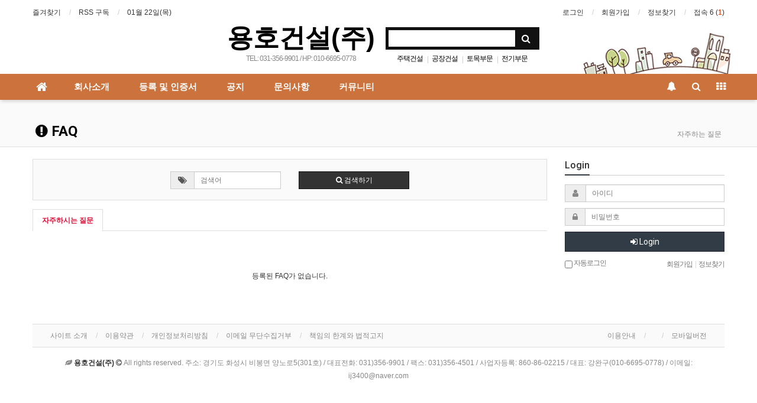

--- FILE ---
content_type: text/html; charset=utf-8
request_url: http://xn--z69a950bfte0qc.com/bbs/faq.php
body_size: 41271
content:
<!doctype html>
<html lang="ko">
<head>
<meta charset="utf-8">
<meta http-equiv="imagetoolbar" content="no">
<meta http-equiv="X-UA-Compatible" content="IE=Edge">
<meta name="title" content="자주하시는 질문 > 용호건설(주)" />
<meta name="publisher" content="용호건설(주)" />
<meta name="author" content="용호건설(주)" />
<meta name="robots" content="index,follow" />
<meta name="keywords" content="용호건설(주)" />
<meta name="description" content="자주하시는 질문 > 용호건설(주)" />
<meta name="twitter:card" content="summary_large_image" />
<meta property="og:title" content="자주하시는 질문 > 용호건설(주)" />
<meta property="og:site_name" content="용호건설(주)" />
<meta property="og:author" content="용호건설(주)" />
<meta property="og:type" content="" />
<meta property="og:description" content="자주하시는 질문 > 용호건설(주)" />
<meta property="og:url" content="http://xn--z69a950bfte0qc.com/bbs/faq.php" />
<link rel="canonical" href="http://xn--z69a950bfte0qc.com/bbs/faq.php" />
<title>자주하시는 질문 > 용호건설(주)</title>
<link rel="stylesheet" href="http://xn--z69a950bfte0qc.com/css/default.css?ver=180820">
<link rel="stylesheet" href="http://xn--z69a950bfte0qc.com/css/apms.css?ver=180820">

<link rel="stylesheet" href="http://xn--z69a950bfte0qc.com/thema/Basic/assets/bs3/css/bootstrap.min.css" type="text/css" class="thema-mode">
<link rel="stylesheet" href="http://xn--z69a950bfte0qc.com/thema/Basic/colorset/Basic/colorset.css" type="text/css" class="thema-colorset">
<link rel="stylesheet" href="http://xn--z69a950bfte0qc.com/thema/Basic/widget/basic-keyword/widget.css?ver=180820">
<link rel="stylesheet" href="http://xn--z69a950bfte0qc.com/skin/faq/basic/style.css?ver=180820">
<link rel="stylesheet" href="http://xn--z69a950bfte0qc.com/thema/Basic/widget/basic-outlogin/widget.css?ver=180820">
<link rel="stylesheet" href="http://xn--z69a950bfte0qc.com/thema/Basic/widget/basic-category/widget.css?ver=180820">
<link rel="stylesheet" href="http://xn--z69a950bfte0qc.com/thema/Basic/widget/basic-sidebar/widget.css?ver=180820">
<link rel="stylesheet" href="http://xn--z69a950bfte0qc.com/css/level/basic.css?ver=180820">
<!--[if lte IE 8]>
<script src="http://xn--z69a950bfte0qc.com/js/html5.js"></script>
<![endif]-->
<script>
// 자바스크립트에서 사용하는 전역변수 선언
var g5_url       = "http://xn--z69a950bfte0qc.com";
var g5_bbs_url   = "http://xn--z69a950bfte0qc.com/bbs";
var g5_is_member = "";
var g5_is_admin  = "";
var g5_is_mobile = "";
var g5_bo_table  = "";
var g5_sca       = "";
var g5_pim       = "";
var g5_editor    = "";
var g5_responsive    = "1";
var g5_cookie_domain = "";
var g5_purl = "http://xn--z69a950bfte0qc.com/bbs/faq.php";
</script>
<script src="http://xn--z69a950bfte0qc.com/js/jquery-1.11.3.min.js"></script>
<script src="http://xn--z69a950bfte0qc.com/js/jquery-migrate-1.2.1.min.js"></script>
<script src="http://xn--z69a950bfte0qc.com/lang/korean/lang.js?ver=180820"></script>
<script src="http://xn--z69a950bfte0qc.com/js/common.js?ver=180820"></script>
<script src="http://xn--z69a950bfte0qc.com/js/wrest.js?ver=180820"></script>
<script src="http://xn--z69a950bfte0qc.com/js/placeholders.min.js"></script>
<script src="http://xn--z69a950bfte0qc.com/js/apms.js?ver=180820"></script>
<link rel="stylesheet" href="http://xn--z69a950bfte0qc.com/js/font-awesome/css/font-awesome.min.css">
<script src="http://xn--z69a950bfte0qc.com/plugin/apms/js/jquery.mobile.swipe.min.js?ver=180820"></script>
</head>
<body class="responsive is-pc">
	<h1 style="display:inline-block !important;position:absolute;top:0;left:0;margin:0 !important;padding:0 !important;font-size:0;line-height:0;border:0 !important;overflow:hidden !important">
	자주하시는 질문 > 용호건설(주)	</h1>
<style>
		.at-container {max-width:1200px;}
	.no-responsive .wrapper, .no-responsive .at-container-wide { min-width:1200px; }
	.no-responsive .boxed.wrapper, .no-responsive .at-container { width:1200px; }
	.at-menu .nav-height { height:44px; line-height:44px !important; }
	.pc-menu, .pc-menu .nav-full-back, .pc-menu .nav-full-height { height:44px; }
	.pc-menu .nav-top.nav-float .menu-a { padding:0px 25px; }
	.pc-menu .nav-top.nav-float .sub-1div::before { left: 25px; }
	.pc-menu .subm-w { width:170px; }
	@media all and (min-width:1200px) {
		.responsive .boxed.wrapper { max-width:1200px; }
	}
</style>

<div id="thema_wrapper" class="wrapper  ko">

	<!-- LNB -->
	<aside class="at-lnb">
		<div class="at-container">
			<!-- LNB Left -->
			<div class="pull-left">
				<ul>
					<li><a href="javascript:;" id="favorite">즐겨찾기</a></li>
					<li><a href="http://xn--z69a950bfte0qc.com/rss/rss.php" target="_blank">RSS 구독</a></li>
						
					<li><a>01월 22일(목)</a></li>
				</ul>
			</div>
			<!-- LNB Right -->
			<div class="pull-right">
				<ul>
											<li><a href="http://xn--z69a950bfte0qc.com/bbs/login.php?url=%2Fbbs%2Ffaq.php" onclick="sidebar_open('sidebar-user'); return false;">로그인</a></li>
						<li><a href="http://xn--z69a950bfte0qc.com/bbs/register.php">회원가입</a></li>
						<li><a href="http://xn--z69a950bfte0qc.com/bbs/password_lost.php" class="win_password_lost">정보찾기	</a></li>
															<li><a href="http://xn--z69a950bfte0qc.com/bbs/current_connect.php">접속 6 (<b class="orangered">1</b>)</a></li>
									</ul>
			</div>
			<div class="clearfix"></div>
		</div>
	</aside>

	<!-- PC Header -->
	<header class="pc-header">
		<div class="at-container">
			<!-- PC Logo -->
			<div class="header-logo">
				<a href="http://xn--z69a950bfte0qc.com">
					용호건설(주)
				</a>
				<span class="header-desc">
					TEL: 031-356-9901 / HP: 010-6695-0778 
				</span>
			</div>
			<!-- PC Search -->
			<div class="header-search">
				<form name="tsearch" method="get" onsubmit="return tsearch_submit(this);" role="form" class="form">
				<input type="hidden" name="url"	value="http://xn--z69a950bfte0qc.com/bbs/search.php">
					<div class="input-group input-group-sm">
						<input type="text" name="stx" class="form-control input-sm" value="">
						<span class="input-group-btn">
							<button type="submit" class="btn btn-sm"><i class="fa fa-search fa-lg"></i></button>
						</span>
					</div>
				</form>
				<div class="header-keyword">
					<div class="basic-keyword">
			<span class="stx">
						<a href="http://xn--z69a950bfte0qc.com/bbs/search.php?stx=%EC%A3%BC%ED%83%9D%EA%B1%B4%EC%84%A4">주택건설</a>
		</span>
			<span class="stx">
							<span class="sp">|</span>
						<a href="http://xn--z69a950bfte0qc.com/bbs/search.php?stx=%EA%B3%B5%EC%9E%A5%EA%B1%B4%EC%84%A4">공장건설</a>
		</span>
			<span class="stx">
							<span class="sp">|</span>
						<a href="http://xn--z69a950bfte0qc.com/bbs/search.php?stx=%ED%86%A0%EB%AA%A9%EB%B6%80%EB%AC%B8">토목부문</a>
		</span>
			<span class="stx">
							<span class="sp">|</span>
						<a href="http://xn--z69a950bfte0qc.com/bbs/search.php?stx=%EC%A0%84%EA%B8%B0%EB%B6%80%EB%AC%B8">전기부문</a>
		</span>
	</div>
				</div>
			</div>
			<div class="clearfix"></div>
		</div>
	</header>

	<!-- Mobile Header -->
	<header class="m-header">
		<div class="at-container">
			<div class="header-wrap">
				<div class="header-icon">
					<a href="javascript:;" onclick="sidebar_open('sidebar-user');">
						<i class="fa fa-user"></i>
					</a>
				</div>
				<div class="header-logo en">
					<!-- Mobile Logo -->
					<a href="http://xn--z69a950bfte0qc.com">
						<b>용호건설(주)</b>
					</a>
				</div>
				<div class="header-icon">
					<a href="javascript:;" onclick="sidebar_open('sidebar-search');">
						<i class="fa fa-search"></i>
					</a>
				</div>
			</div>
			<div class="clearfix"></div>
		</div>
	</header>

	<!-- Menu -->
	<nav class="at-menu">
		<!-- PC Menu -->
		<div class="pc-menu">
			<!-- Menu Button & Right Icon Menu -->
			<div class="at-container">
				<div class="nav-right nav-rw nav-height">
					<ul>
												<li>
							<a href="javascript:;" onclick="sidebar_open('sidebar-response');" data-original-title="<nobr>알림</nobr>" data-toggle="tooltip" data-placement="top" data-html="true">
								<i class="fa fa-bell"></i>
								<span class="label bg-orangered en" style="display:none;">
									<span class="msgCount">0</span>
								</span>
							</a>
						</li>
						<li>
							<a href="javascript:;" onclick="sidebar_open('sidebar-search');" data-original-title="<nobr>검색</nobr>" data-toggle="tooltip" data-placement="top" data-html="true">
								<i class="fa fa-search"></i>
							</a>
						</li>
						<li class="menu-all-icon" data-original-title="<nobr>전체메뉴</nobr>" data-toggle="tooltip" data-placement="top" data-html="true">
							<a href="javascript:;" data-toggle="collapse" data-target="#menu-all">
								<i class="fa fa-th"></i>
							</a>
						</li>
					</ul>
					<div class="clearfix"></div>
				</div>
			</div>
			

	<div class="nav-visible">
		<div class="at-container">
			<div class="nav-top nav-float nav-slide">
				<ul class="menu-ul">
				<li class="menu-li nav-home off">
					<a class="menu-a nav-height" href="http://xn--z69a950bfte0qc.com">
						<i class="fa fa-home"></i>
					</a>
				</li>
									<li class="menu-li off">
						<a class="menu-a nav-height" href="http://xn--z69a950bfte0qc.com/bbs/page.php?hid=intro6">
							회사소개													</a>
													<div class="sub-slide sub-1div">
								<ul class="sub-1dul subm-w pull-left">
																	
									
									<li class="sub-1dli off">
										<a href="http://xn--z69a950bfte0qc.com/bbs/page.php?hid=intro6" class="sub-1da">
											사훈																					</a>
																			</li>
																	
									
									<li class="sub-1dli off">
										<a href="http://xn--z69a950bfte0qc.com/bbs/page.php?hid=intro4" class="sub-1da">
											인사말																					</a>
																			</li>
																	
									
									<li class="sub-1dli off">
										<a href="http://xn--z69a950bfte0qc.com/bbs/page.php?hid=intro3" class="sub-1da">
											회사개요																					</a>
																			</li>
																	
									
									<li class="sub-1dli off">
										<a href="http://xn--z69a950bfte0qc.com/bbs/page.php?hid=intro2" class="sub-1da">
											회사 조직도																					</a>
																			</li>
																	
									
									<li class="sub-1dli off">
										<a href="http://xn--z69a950bfte0qc.com/bbs/page.php?hid=intro5" class="sub-1da">
											주요실적																					</a>
																			</li>
																</ul>
																<div class="clearfix"></div>
							</div>
											</li>
									<li class="menu-li off">
						<a class="menu-a nav-height" href="http://xn--z69a950bfte0qc.com/bbs/page.php?hid=regist1">
							등록 및 인증서													</a>
													<div class="sub-slide sub-1div">
								<ul class="sub-1dul subm-w pull-left">
																	
									
									<li class="sub-1dli off">
										<a href="http://xn--z69a950bfte0qc.com/bbs/page.php?hid=regist1" class="sub-1da">
											건설업등록증																					</a>
																			</li>
																	
									
									<li class="sub-1dli off">
										<a href="http://xn--z69a950bfte0qc.com/bbs/page.php?hid=regist2" class="sub-1da">
											신용등급확인																					</a>
																			</li>
																</ul>
																<div class="clearfix"></div>
							</div>
											</li>
									<li class="menu-li off">
						<a class="menu-a nav-height" href="http://xn--z69a950bfte0qc.com/bbs/board.php?bo_table=notice">
							공지													</a>
													<div class="sub-slide sub-1div">
								<ul class="sub-1dul subm-w pull-left">
																	
									
									<li class="sub-1dli off">
										<a href="http://xn--z69a950bfte0qc.com/bbs/board.php?bo_table=notice" class="sub-1da">
											공지사항																					</a>
																			</li>
																	
									
									<li class="sub-1dli off">
										<a href="http://xn--z69a950bfte0qc.com/bbs/board.php?bo_table=news" class="sub-1da">
											새로운 소식																					</a>
																			</li>
																	
									
									<li class="sub-1dli off">
										<a href="http://xn--z69a950bfte0qc.com/bbs/board.php?bo_table=gallery" class="sub-1da">
											시공 갤러리																					</a>
																			</li>
																</ul>
																<div class="clearfix"></div>
							</div>
											</li>
									<li class="menu-li off">
						<a class="menu-a nav-height" href="http://xn--z69a950bfte0qc.com/bbs/board.php?bo_table=110">
							문의사항													</a>
													<div class="sub-slide sub-1div">
								<ul class="sub-1dul subm-w pull-left">
																	
									
									<li class="sub-1dli off">
										<a href="http://xn--z69a950bfte0qc.com/bbs/board.php?bo_table=110" class="sub-1da sub-icon">
											견적문의																					</a>
																					<div class="sub-slide sub-2div">
												<ul class="sub-2dul subm-w pull-left">					
																									
													
													<li class="sub-2dli off">
														<a href="http://xn--z69a950bfte0qc.com/bbs/board.php?bo_table=110&sca=%EC%84%A4%EA%B3%84" class="sub-2da">
															설계																													</a>
													</li>
																									
													
													<li class="sub-2dli off">
														<a href="http://xn--z69a950bfte0qc.com/bbs/board.php?bo_table=110&sca=%EC%8B%9C%EA%B3%B5" class="sub-2da">
															시공																													</a>
													</li>
																									
													
													<li class="sub-2dli off">
														<a href="http://xn--z69a950bfte0qc.com/bbs/board.php?bo_table=110&sca=%EA%B8%B0%ED%83%80" class="sub-2da">
															기타																													</a>
													</li>
																								</ul>
																								<div class="clearfix"></div>
											</div>
																			</li>
																	
									
									<li class="sub-1dli off">
										<a href="http://xn--z69a950bfte0qc.com/bbs/board.php?bo_table=qa" class="sub-1da">
											일반문의																					</a>
																			</li>
																</ul>
																<div class="clearfix"></div>
							</div>
											</li>
									<li class="menu-li off">
						<a class="menu-a nav-height" href="http://xn--z69a950bfte0qc.com/bbs/board.php?bo_table=free">
							커뮤니티													</a>
													<div class="sub-slide sub-1div">
								<ul class="sub-1dul subm-w pull-left">
																	
									
									<li class="sub-1dli off">
										<a href="http://xn--z69a950bfte0qc.com/bbs/board.php?bo_table=free" class="sub-1da">
											자유게시판																					</a>
																			</li>
																</ul>
																<div class="clearfix"></div>
							</div>
											</li>
								</ul>
			</div><!-- .nav-top -->
		</div>	<!-- .nav-container -->
	</div><!-- .nav-visible -->

			<div class="clearfix"></div>
			<div class="nav-back"></div>
		</div><!-- .pc-menu -->

		<!-- PC All Menu -->
		<div class="pc-menu-all">
			<div id="menu-all" class="collapse">
				<div class="at-container table-responsive">
					<table class="table">
					<tr>
											<td class="off">
							<a class="menu-a" href="http://xn--z69a950bfte0qc.com/bbs/page.php?hid=intro6">
								회사소개															</a>
															<div class="sub-1div">
									<ul class="sub-1dul">
									
										
										<li class="sub-1dli off">
											<a href="http://xn--z69a950bfte0qc.com/bbs/page.php?hid=intro6" class="sub-1da">
												사훈																							</a>
										</li>
									
										
										<li class="sub-1dli off">
											<a href="http://xn--z69a950bfte0qc.com/bbs/page.php?hid=intro4" class="sub-1da">
												인사말																							</a>
										</li>
									
										
										<li class="sub-1dli off">
											<a href="http://xn--z69a950bfte0qc.com/bbs/page.php?hid=intro3" class="sub-1da">
												회사개요																							</a>
										</li>
									
										
										<li class="sub-1dli off">
											<a href="http://xn--z69a950bfte0qc.com/bbs/page.php?hid=intro2" class="sub-1da">
												회사 조직도																							</a>
										</li>
									
										
										<li class="sub-1dli off">
											<a href="http://xn--z69a950bfte0qc.com/bbs/page.php?hid=intro5" class="sub-1da">
												주요실적																							</a>
										</li>
																		</ul>
								</div>
													</td>
											<td class="off">
							<a class="menu-a" href="http://xn--z69a950bfte0qc.com/bbs/page.php?hid=regist1">
								등록 및 인증서															</a>
															<div class="sub-1div">
									<ul class="sub-1dul">
									
										
										<li class="sub-1dli off">
											<a href="http://xn--z69a950bfte0qc.com/bbs/page.php?hid=regist1" class="sub-1da">
												건설업등록증																							</a>
										</li>
									
										
										<li class="sub-1dli off">
											<a href="http://xn--z69a950bfte0qc.com/bbs/page.php?hid=regist2" class="sub-1da">
												신용등급확인																							</a>
										</li>
																		</ul>
								</div>
													</td>
											<td class="off">
							<a class="menu-a" href="http://xn--z69a950bfte0qc.com/bbs/board.php?bo_table=notice">
								공지															</a>
															<div class="sub-1div">
									<ul class="sub-1dul">
									
										
										<li class="sub-1dli off">
											<a href="http://xn--z69a950bfte0qc.com/bbs/board.php?bo_table=notice" class="sub-1da">
												공지사항																							</a>
										</li>
									
										
										<li class="sub-1dli off">
											<a href="http://xn--z69a950bfte0qc.com/bbs/board.php?bo_table=news" class="sub-1da">
												새로운 소식																							</a>
										</li>
									
										
										<li class="sub-1dli off">
											<a href="http://xn--z69a950bfte0qc.com/bbs/board.php?bo_table=gallery" class="sub-1da">
												시공 갤러리																							</a>
										</li>
																		</ul>
								</div>
													</td>
											<td class="off">
							<a class="menu-a" href="http://xn--z69a950bfte0qc.com/bbs/board.php?bo_table=110">
								문의사항															</a>
															<div class="sub-1div">
									<ul class="sub-1dul">
									
										
										<li class="sub-1dli off">
											<a href="http://xn--z69a950bfte0qc.com/bbs/board.php?bo_table=110" class="sub-1da sub-icon">
												견적문의																							</a>
										</li>
									
										
										<li class="sub-1dli off">
											<a href="http://xn--z69a950bfte0qc.com/bbs/board.php?bo_table=qa" class="sub-1da">
												일반문의																							</a>
										</li>
																		</ul>
								</div>
													</td>
											<td class="off">
							<a class="menu-a" href="http://xn--z69a950bfte0qc.com/bbs/board.php?bo_table=free">
								커뮤니티															</a>
															<div class="sub-1div">
									<ul class="sub-1dul">
									
										
										<li class="sub-1dli off">
											<a href="http://xn--z69a950bfte0qc.com/bbs/board.php?bo_table=free" class="sub-1da">
												자유게시판																							</a>
										</li>
																		</ul>
								</div>
													</td>
										</tr>
					</table>
					<div class="menu-all-btn">
						<div class="btn-group">
							<a class="btn btn-lightgray" href="http://xn--z69a950bfte0qc.com"><i class="fa fa-home"></i></a>
							<a href="javascript:;" class="btn btn-lightgray" data-toggle="collapse" data-target="#menu-all"><i class="fa fa-times"></i></a>
						</div>
					</div>
				</div>
			</div>
		</div><!-- .pc-menu-all -->

		<!-- Mobile Menu -->
		<div class="m-menu">
			<div class="m-wrap">
	<div class="at-container">
		<div class="m-table en">
			<div class="m-icon">
				<a href="javascript:;" onclick="sidebar_open('sidebar-menu');"><i class="fa fa-bars"></i></a>
			</div>
						<div class="m-list">
				<div class="m-nav" id="mobile_nav">
					<ul class="clearfix">
					<li>
						<a href="http://xn--z69a950bfte0qc.com">메인</a>
					</li>
											<li>
							<a href="http://xn--z69a950bfte0qc.com/bbs/page.php?hid=intro6">
								회사소개															</a>
						</li>
											<li>
							<a href="http://xn--z69a950bfte0qc.com/bbs/page.php?hid=regist1">
								등록 및 인증서															</a>
						</li>
											<li>
							<a href="http://xn--z69a950bfte0qc.com/bbs/board.php?bo_table=notice">
								공지															</a>
						</li>
											<li>
							<a href="http://xn--z69a950bfte0qc.com/bbs/board.php?bo_table=110">
								문의사항															</a>
						</li>
											<li>
							<a href="http://xn--z69a950bfte0qc.com/bbs/board.php?bo_table=free">
								커뮤니티															</a>
						</li>
										</ul>
				</div>
			</div>
						<div class="m-icon">
				<a href="javascript:;" onclick="sidebar_open('sidebar-response');">
					<i class="fa fa-bell"></i>
					<span class="label bg-orangered en" style="display:none;">
						<span class="msgCount">0</span>
					</span>
				</a>
			</div>
		</div>
	</div>
</div>

<div class="clearfix"></div>

		</div><!-- .m-menu -->
	</nav><!-- .at-menu -->

	<div class="clearfix"></div>
	
			<div class="at-title">
			<div class="at-container">
				<div class="page-title en">
					<strong>
						<i class='fa fa-exclamation-circle'></i> FAQ					</strong>
				</div>
									<div class="page-desc hidden-xs">
						자주하는 질문					</div>
								<div class="clearfix"></div>
			</div>
		</div>
	
	<div class="at-body">
					<div class="at-container">
							<div class="row at-row">
					<div class="col-md-9 at-col at-main">		
					
<div class="faq-box">
    <form class="form" role="form" name="faq_search_form" method="get">
    <input type="hidden" name="fm_id" value="1">
		<div class="row">
			<div class="col-sm-3 col-sm-offset-3 col-xs-7">
				<div class="form-group input-group">
					<span class="input-group-addon"><i class="fa fa-tags"></i></span>
				    <input type="text" name="stx" value="" id="stx" class="form-control input-sm" placeholder="검색어">
				</div>
			</div>
			<div class="col-sm-3 col-xs-5">
				<div class="form-group">
					<button type="submit" class="btn btn-black btn-sm btn-block"><i class="fa fa-search"></i> 검색하기</button>
				</div>
			</div>
		</div>
	</form>
</div>

<div id="faq_hhtml" class="faq-html"></div>
	<aside class="faq-category">
		<div class="div-tab tabs trans-top hidden-xs">
			<ul class="nav nav-tabs">
							<li class="active">
					<a href="http://xn--z69a950bfte0qc.com/bbs/faq.php?fm_id=1">
						자주하시는 질문					</a>
				</li>
					</div>
		<div class="dropdown visible-xs">
			<a id="categoryLabel" data-target="#" href="#" data-toggle="dropdown" aria-haspopup="true" aria-expanded="false" class="btn btn-color btn-block">
				카테고리
			</a>
			<ul class="dropdown-menu" role="menu" aria-labelledby="categoryLabel">
							<li class="selected">
					<a href="http://xn--z69a950bfte0qc.com/bbs/faq.php?fm_id=1">
						자주하시는 질문					</a>
				</li>
						</ul>
		</div>
	</aside>

<section class="faq-content">
	<div class="faq-none text-center">등록된 FAQ가 없습니다.</div></section>


<div id="faq_thtml" class="faq-html"></div>										</div>
					<div class="col-md-3 at-col at-side">
						<style>
	.widget-side .div-title-underbar { margin-bottom:15px; }
	.widget-side .div-title-underbar span { padding-bottom:4px; }
	.widget-side .div-title-underbar span b { font-weight:500; }
	.widget-box { margin-bottom:25px; }
</style>

<div class="widget-side">

	<div class="hidden-sm hidden-xs">
		<!-- 로그인 시작 -->
		<div class="div-title-underbar">
			<span class="div-title-underbar-bold border-navy font-16 en">
				<b>Login</b>
			</span>
		</div>

		<div class="widget-box">
			<div class="basic-outlogin">
	
		<form id="basic_outlogin" name="basic_outlogin" method="post" action="http://xn--z69a950bfte0qc.com/bbs/login_check.php" autocomplete="off" role="form" class="form" onsubmit="return basic_outlogin_form(this);">
		<input type="hidden" name="url" value="%2Fbbs%2Ffaq.php">
			<div class="form-group">	
				<div class="input-group">
					<span class="input-group-addon"><i class="fa fa-user gray"></i></span>
					<input type="text" name="mb_id" id="outlogin_mb_id" class="form-control input-sm" placeholder="아이디" tabindex="21">
				</div>
			</div>
			<div class="form-group">	
				<div class="input-group">
					<span class="input-group-addon"><i class="fa fa-lock gray"></i></span>
					<input type="password" name="mb_password" id="outlogin_mb_password" class="form-control input-sm" placeholder="비밀번호" tabindex="22">
				</div>
			</div>
			<div class="form-group">
				<button type="submit" class="btn btn-navy btn-block en" tabindex="23">
					<i class="fa fa-sign-in"></i> Login
				</button>    
			</div>	

			<div style="letter-spacing:-1px;">
				<div class="pull-left text-muted hidden-xs">
					<label><input type="checkbox" name="auto_login" value="1" id="outlogin_remember_me" class="remember-me"> 자동로그인</label>
				</div>
				<div class="pull-right text-muted">
					<a href="http://xn--z69a950bfte0qc.com/bbs/register.php"><span class="text-muted">회원가입</span></a>
					<span class="lightgray">&nbsp;|&nbsp;</span>
					<a href="http://xn--z69a950bfte0qc.com/bbs/password_lost.php" class="win_password_lost"><span class="text-muted">정보찾기</span></a>
				</div>
				<div class="clearfix"></div>
			</div>
		</form>

		
		<script>
		function basic_outlogin_form(f) {
			if (f.mb_id.value == '') {
				alert('아이디를 입력해 주세요.');
				f.mb_id.focus();
				return false;
			}
			if (f.mb_password.value == '') {
				alert('비밀번호를 입력해 주세요.');
				f.mb_password.focus();
				return false;
			}
			return true;
		}
		</script>
	</div>		</div>
		<!-- 로그인 끝 -->
	</div>	

	
	<div class="row">
		<div class="col-md-12 col-sm-6">

			

</div>					</div>
				</div>
						</div><!-- .at-container -->
			</div><!-- .at-body -->

			<footer class="at-footer">
			<nav class="at-links">
				<div class="at-container">
					<ul class="pull-left">
						<li><a href="http://xn--z69a950bfte0qc.com/bbs/page.php?hid=intro">사이트 소개</a></li> 
						<li><a href="http://xn--z69a950bfte0qc.com/bbs/page.php?hid=provision">이용약관</a></li> 
						<li><a href="http://xn--z69a950bfte0qc.com/bbs/page.php?hid=privacy">개인정보처리방침</a></li>
						<li><a href="http://xn--z69a950bfte0qc.com/bbs/page.php?hid=noemail">이메일 무단수집거부</a></li>
						<li><a href="http://xn--z69a950bfte0qc.com/bbs/page.php?hid=disclaimer">책임의 한계와 법적고지</a></li>
					</ul>
					<ul class="pull-right">
						<li><a href="http://xn--z69a950bfte0qc.com/bbs/page.php?hid=guide">이용안내</a></li>
						<li><a href="http://xn--z69a950bfte0qc.com/bbs/qalist.php"></a></li>
						<li><a href="http://xn--z69a950bfte0qc.com/bbs/faq.php?device=mobile">모바일버전</a></li>
					</ul>
					<div class="clearfix"></div>
				</div>
			</nav>
			<div class="at-infos">
				<div class="at-container">
											<div class="at-copyright">
							<i class="fa fa-leaf"></i>
							<strong>용호건설(주) <i class="fa fa-copyright"></i></strong>
							All rights reserved.  주소: 경기도 화성시 비봉면 양노로5(301호) / 대표전화: 031)356-9901 / 팩스: 031)356-4501 / 사업자등록: 860-86-02215 / 대표: 강완구(010-6695-0778) / 이메일: ij3400@naver.com
						</div>
									</div>
			</div>
		</footer>
	</div><!-- .wrapper -->

<div class="at-go">
	<div id="go-btn" class="go-btn">
		<span class="go-top cursor"><i class="fa fa-chevron-up"></i></span>
		<span class="go-bottom cursor"><i class="fa fa-chevron-down"></i></span>
	</div>
</div>

<!--[if lt IE 9]>
<script type="text/javascript" src="http://xn--z69a950bfte0qc.com/thema/Basic/assets/js/respond.js"></script>
<![endif]-->

<!-- JavaScript -->
<script>
var sub_show = "slide";
var sub_hide = "";
var menu_startAt = "0";
var menu_sub = "";
var menu_subAt = "0";
</script>
<script src="http://xn--z69a950bfte0qc.com/thema/Basic/assets/bs3/js/bootstrap.min.js"></script>
<script src="http://xn--z69a950bfte0qc.com/thema/Basic/assets/js/sly.min.js"></script>
<script src="http://xn--z69a950bfte0qc.com/thema/Basic/assets/js/custom.js"></script>

<script>
var sidebar_url = "http://xn--z69a950bfte0qc.com/thema/Basic/widget/basic-sidebar";
var sidebar_time = "30";
</script>
<script src="http://xn--z69a950bfte0qc.com/thema/Basic/widget/basic-sidebar/sidebar.js"></script>

<!-- sidebar Box -->
<aside id="sidebar-box" class="ko">

	<!-- Head Line -->
	<div class="sidebar-head bg-navy"></div>

	<!-- sidebar Wing -->
	<div class="sidebar-wing">
		<!-- sidebar Wing Close -->
		<div class="sidebar-wing-close sidebar-close en" title="닫기">
			<i class="fa fa-times"></i>
		</div>
	</div>

	<!-- sidebar Content -->
	<div id="sidebar-content" class="sidebar-content">

		<div class="h30"></div>

		<!-- Common -->
		<div class="sidebar-common">

			<!-- Login -->
			<div class="btn-group btn-group-justified" role="group">
									<a href="#" onclick="sidebar_open('sidebar-user'); return false;" class="btn btn-navy btn-sm">로그인</a>
					<a href="http://xn--z69a950bfte0qc.com/bbs/register.php" class="btn btn-navy btn-sm">회원가입</a>
					<a href="http://xn--z69a950bfte0qc.com/bbs/password_lost.php" class="win_password_lost btn btn-navy btn-sm">정보찾기</a>
							</div>

			<div class="h15"></div>

		</div>

		<!-- Menu -->
		<div id="sidebar-menu" class="sidebar-item">
			
<!-- Categroy -->
<div class="div-title-underline-thin en">
	<b>MENU</b>
</div>

<div class="sidebar-icon-tbl">
	<div class="sidebar-icon-cell">
		<a href="http://xn--z69a950bfte0qc.com">
			<i class="fa fa-home circle light-circle normal"></i>
			<span>홈으로</span>
		</a>
	</div>
	<div class="sidebar-icon-cell">
		<a href="http://xn--z69a950bfte0qc.com/bbs/board.php?bo_table=event">
			<i class="fa fa-gift circle light-circle normal"></i>
			<span>이벤트</span>
		</a>
	</div>
	<div class="sidebar-icon-cell">
		<a href="http://xn--z69a950bfte0qc.com/bbs/board.php?bo_table=chulsuk">
			<i class="fa fa-calendar-check-o circle light-circle normal"></i>
			<span>출석부</span>
		</a>
	</div>
	<div class="sidebar-icon-cell">
		<a href="http://xn--z69a950bfte0qc.com/bbs/qalist.php">
			<i class="fa fa-commenting circle light-circle normal"></i>
			<span>1:1 문의</span>
		</a>
	</div>
</div>

<div class="sidebar-menu panel-group" id="sidebar_menu" role="tablist" aria-multiselectable="true">
						<div class="panel">
				<div class="ca-head" role="tab" id="sidebar_menu_c1">
					<a href="#sidebar_menu_s1" data-toggle="collapse" data-parent="#sidebar_menu" aria-expanded="true" aria-controls="sidebar_menu_s1" class="is-sub">
						<span class="ca-href pull-right" onclick="sidebar_href('http://xn--z69a950bfte0qc.com/bbs/page.php?hid=intro6');">&nbsp;</span>
						회사소개											</a>
				</div>
				<div id="sidebar_menu_s1" class="panel-collapse collapse" role="tabpanel" aria-labelledby="sidebar_menu_c1">
					<ul class="ca-sub">
																	<li>
							<a href="http://xn--z69a950bfte0qc.com/bbs/page.php?hid=intro6">
								사훈															</a>
						</li>
																	<li>
							<a href="http://xn--z69a950bfte0qc.com/bbs/page.php?hid=intro4">
								인사말															</a>
						</li>
																	<li>
							<a href="http://xn--z69a950bfte0qc.com/bbs/page.php?hid=intro3">
								회사개요															</a>
						</li>
																	<li>
							<a href="http://xn--z69a950bfte0qc.com/bbs/page.php?hid=intro2">
								회사 조직도															</a>
						</li>
																	<li>
							<a href="http://xn--z69a950bfte0qc.com/bbs/page.php?hid=intro5">
								주요실적															</a>
						</li>
										</ul>
				</div>
			</div>
								<div class="panel">
				<div class="ca-head" role="tab" id="sidebar_menu_c2">
					<a href="#sidebar_menu_s2" data-toggle="collapse" data-parent="#sidebar_menu" aria-expanded="true" aria-controls="sidebar_menu_s2" class="is-sub">
						<span class="ca-href pull-right" onclick="sidebar_href('http://xn--z69a950bfte0qc.com/bbs/page.php?hid=regist1');">&nbsp;</span>
						등록 및 인증서											</a>
				</div>
				<div id="sidebar_menu_s2" class="panel-collapse collapse" role="tabpanel" aria-labelledby="sidebar_menu_c2">
					<ul class="ca-sub">
																	<li>
							<a href="http://xn--z69a950bfte0qc.com/bbs/page.php?hid=regist1">
								건설업등록증															</a>
						</li>
																	<li>
							<a href="http://xn--z69a950bfte0qc.com/bbs/page.php?hid=regist2">
								신용등급확인															</a>
						</li>
										</ul>
				</div>
			</div>
								<div class="panel">
				<div class="ca-head" role="tab" id="sidebar_menu_c3">
					<a href="#sidebar_menu_s3" data-toggle="collapse" data-parent="#sidebar_menu" aria-expanded="true" aria-controls="sidebar_menu_s3" class="is-sub">
						<span class="ca-href pull-right" onclick="sidebar_href('http://xn--z69a950bfte0qc.com/bbs/board.php?bo_table=notice');">&nbsp;</span>
						공지											</a>
				</div>
				<div id="sidebar_menu_s3" class="panel-collapse collapse" role="tabpanel" aria-labelledby="sidebar_menu_c3">
					<ul class="ca-sub">
																	<li>
							<a href="http://xn--z69a950bfte0qc.com/bbs/board.php?bo_table=notice">
								공지사항															</a>
						</li>
																	<li>
							<a href="http://xn--z69a950bfte0qc.com/bbs/board.php?bo_table=news">
								새로운 소식															</a>
						</li>
																	<li>
							<a href="http://xn--z69a950bfte0qc.com/bbs/board.php?bo_table=gallery">
								시공 갤러리															</a>
						</li>
										</ul>
				</div>
			</div>
								<div class="panel">
				<div class="ca-head" role="tab" id="sidebar_menu_c4">
					<a href="#sidebar_menu_s4" data-toggle="collapse" data-parent="#sidebar_menu" aria-expanded="true" aria-controls="sidebar_menu_s4" class="is-sub">
						<span class="ca-href pull-right" onclick="sidebar_href('http://xn--z69a950bfte0qc.com/bbs/board.php?bo_table=110');">&nbsp;</span>
						문의사항											</a>
				</div>
				<div id="sidebar_menu_s4" class="panel-collapse collapse" role="tabpanel" aria-labelledby="sidebar_menu_c4">
					<ul class="ca-sub">
																	<li>
							<a href="http://xn--z69a950bfte0qc.com/bbs/board.php?bo_table=110">
								견적문의															</a>
						</li>
																	<li>
							<a href="http://xn--z69a950bfte0qc.com/bbs/board.php?bo_table=qa">
								일반문의															</a>
						</li>
										</ul>
				</div>
			</div>
								<div class="panel">
				<div class="ca-head" role="tab" id="sidebar_menu_c5">
					<a href="#sidebar_menu_s5" data-toggle="collapse" data-parent="#sidebar_menu" aria-expanded="true" aria-controls="sidebar_menu_s5" class="is-sub">
						<span class="ca-href pull-right" onclick="sidebar_href('http://xn--z69a950bfte0qc.com/bbs/board.php?bo_table=free');">&nbsp;</span>
						커뮤니티											</a>
				</div>
				<div id="sidebar_menu_s5" class="panel-collapse collapse" role="tabpanel" aria-labelledby="sidebar_menu_c5">
					<ul class="ca-sub">
																	<li>
							<a href="http://xn--z69a950bfte0qc.com/bbs/board.php?bo_table=free">
								자유게시판															</a>
						</li>
										</ul>
				</div>
			</div>
			</div>

<div class="h20"></div>

<!-- Stats -->
<div class="div-title-underline-thin en">
	<b>STATS</b>
</div>

<ul style="padding:0px 15px; margin:0; list-style:none;">
	<li><a href="http://xn--z69a950bfte0qc.com/bbs/current_connect.php">
		<span class="pull-right">6(<b class="orangered">1</b>) 명</span>현재 접속자</a>
	</li>
	<li><span class="pull-right">158 명</span>오늘 방문자</li>
	<li><span class="pull-right">397 명</span>어제 방문자</li>
	<li><span class="pull-right">3,514 명</span>최대 방문자</li>
	<li><span class="pull-right">628,155 명</span>전체 방문자</li>
	<li><span class="pull-right">2,053 개</span>전체 게시물</li>
	<li><span class="pull-right">0 개</span>전체 댓글수</li>
	<li><span class="pull-right sidebar-tip" data-original-title="<nobr>오늘 3 명 / 어제 14 명</nobr>" data-toggle="tooltip" data-placement="top" data-html="true">407 명</span>전체 회원수
	</li>
</ul>
		</div>

		<!-- Search -->
		<div id="sidebar-search" class="sidebar-item">
			
<!-- Search -->
<div class="div-title-underline-thin en">
	<b>SEARCH</b>
</div>
<div class="sidebar-search">
	<form id="ctrlSearch" name="ctrlSearch" method="get" onsubmit="return sidebar_search(this);" role="form" class="form">
		<div class="row">
			<div class="col-xs-6">
				<select name="url" class="form-control input-sm">
					<option value="http://xn--z69a950bfte0qc.com/bbs/search.php">게시물</option>
										<option value="http://xn--z69a950bfte0qc.com/bbs/tag.php">태그</option>
				</select>
			</div>
			<div class="col-xs-6">
				<select name="sop" class="form-control input-sm">
					<option value="or">또는</option>
					<option value="and">그리고</option>
				</select>	
			</div>
		</div>
		<div class="input-group input-group-sm" style="margin-top:8px;">
			<input type="text" name="stx" class="form-control input-sm" value="" placeholder="검색어는 두글자 이상">
			<span class="input-group-btn">
				<button type="submit" class="btn btn-navy btn-sm"><i class="fa fa-search"></i></button>
			</span>
		</div>
	</form>				
</div>
		</div>

		<!-- User -->
		<div id="sidebar-user" class="sidebar-item">
			<div class="sidebar-login">
	
		<form id="sidebar_login_form" name="sidebar_login_form" method="post" action="http://xn--z69a950bfte0qc.com/bbs/login_check.php" autocomplete="off" role="form" class="form" onsubmit="return sidebar_login(this);">
		<input type="hidden" name="url" value="%2Fbbs%2Ffaq.php">
			<div class="form-group">	
				<div class="input-group">
					<span class="input-group-addon"><i class="fa fa-user gray"></i></span>
					<input type="text" name="mb_id" id="sidebar_mb_id" class="form-control input-sm" placeholder="아이디" tabindex="91">
				</div>
			</div>
			<div class="form-group">	
				<div class="input-group">
					<span class="input-group-addon"><i class="fa fa-lock gray"></i></span>
					<input type="password" name="mb_password" id="sidebar_mb_password" class="form-control input-sm" placeholder="비밀번호" tabindex="92">
				</div>
			</div>
			<div class="form-group">
				<button type="submit" class="btn btn-navy btn-block" tabindex="93">Login</button>    
			</div>	

			<label class="text-muted" style="letter-spacing:-1px;">
				<input type="checkbox" name="auto_login" value="1" id="sidebar_remember_me" class="remember-me" tabindex="94">
				자동로그인 및 로그인 상태 유지
			</label>
		</form>

		
		<div class="h10"></div>

		
		<!-- Member -->
		<div class="div-title-underline-thin en">
			<b>MEMBER</b>
		</div>
		<ul class="sidebar-list list-links">
			<li><a href="http://xn--z69a950bfte0qc.com/bbs/register.php">회원가입</a></li>
			<li><a href="http://xn--z69a950bfte0qc.com/bbs/password_lost.php" class="win_password_lost">아이디/비밀번호 찾기</a></li>
		</ul>
		
	</div>

<div class="h20"></div>

<!-- Service -->
<div class="div-title-underline-thin en">
	<b>SERVICE</b>
</div>

<ul class="sidebar-list list-links">
		<li><a href="http://xn--z69a950bfte0qc.com/bbs/faq.php">자주하시는 질문(FAQ)</a></li>
	<li><a href="http://xn--z69a950bfte0qc.com/bbs/qalist.php">1:1 문의</a></li>
	<li><a href="http://xn--z69a950bfte0qc.com/bbs/new.php">새글모음</a></li>
	<li><a href="http://xn--z69a950bfte0qc.com/bbs/current_connect.php">현재접속자</a></li>
</ul>
		</div>

		<!-- Response -->
		<div id="sidebar-response" class="sidebar-item">
			<div id="sidebar-response-list"></div>
		</div>

		
		<div class="h30"></div>
	</div>

</aside>

<div id="sidebar-box-mask" class="sidebar-close"></div>


<!-- 아미나빌더 1.8.52 / 그누보드 5.3.3.3(패치 G5.5.7.2) -->
<!-- ie6,7에서 사이드뷰가 게시판 목록에서 아래 사이드뷰에 가려지는 현상 수정 -->
<!--[if lte IE 7]>
<script>
$(function() {
    var $sv_use = $(".sv_use");
    var count = $sv_use.length;

    $sv_use.each(function() {
        $(this).css("z-index", count);
        $(this).css("position", "relative");
        count = count - 1;
    });
});
</script>
<![endif]-->

</body>
</html>


--- FILE ---
content_type: text/css
request_url: http://xn--z69a950bfte0qc.com/skin/faq/basic/style.css?ver=180820
body_size: 483
content:
@charset "utf-8";

.faq-category .div-tab { margin-bottom:15px; }
.faq-category .dropdown { margin-bottom:15px; }
.faq-category .active a, .list-category .selected a { color:crimson; font-weight:bold !important; }
.faq-box { border:1px solid #ddd; background:#fafafa; padding:20px 15px 3px; margin-bottom:15px; }
.faq-img img, .faq-html img, .faq-content img { width:auto; max-width:100%; border:0; }
.faq-content .panel-body p { padding:0; margin:0; }
.faq-none { padding:50px 0; }
